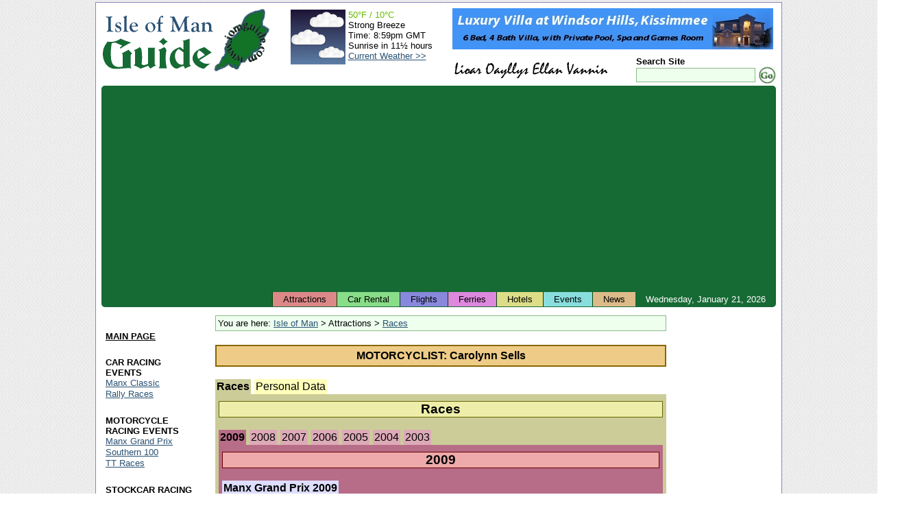

--- FILE ---
content_type: text/html; charset=UTF-8
request_url: https://www.iomguide.com/races/database/rider-page.php?rider=42&event_id=14
body_size: 4811
content:
<!DOCTYPE HTML PUBLIC "-//W3C//DTD HTML 4.01 Transitional//EN" "http://www.w3.org/TR/html4/loose.dtd">
<html xmlns="http://www.w3.org/1999/xhtml" xmlns:v="urn:schemas-microsoft-com:vml">
<head>
<meta http-equiv="Content-Type" content="text/html; charset=ISO-8859-1">
<meta name="author" content="Maxima Systems Ltd.">
<meta http-equiv="imagetoolbar" content="no">
<link rel="shortcut icon" href="/favicon.ico" type="image/x-icon">
<link rel="icon" href="/favicon.ico" type="image/x-icon">
<link rel="start" href="/index.php">
<link rel="search" href="/cgi-bin/gsearch.cgi">
<link rel="contents" href="/sitemap.php">
<link rel="section" href="/economy.php" title="Economy">
<link rel="section" href="/geography.php" title="Geography">
<link rel="section" href="/government.php" title="Government">
<link rel="section" href="/peopleliving.php" title="People and Living">
<link rel="section" href="/touristinformation.php" title="Tourist Information">
<link rel="section" href="/transportation.php" title="Transportation">
<link rel="section" href="/earlysites.php" title="Early Historical Sites">
<link rel="section" href="/islandglens.php" title="Island Glens">
<link rel="section" href="/museums.php" title="Museums">
<link rel="section" href="/recreation.php" title="Recreational Activities">
<link rel="section" href="/touristsites.php" title="Tourist Sites">
<link rel="stylesheet" type="text/css" href="/style/default-style.css">
<link rel="stylesheet" type="text/css" href="/style/events.css">
<meta name="description" content="Information on TT and MGP Riders.">
<meta name="keywords" content="tt riders,tt competitors,mgp competitors,mgp rider,rider information,Manx Grand Prix Riders Information">
<link rel="stylesheet" type="text/css" href="/style/racing_style.css" />
<title>Isle of Man Guide - Carolynn Sells</title>

<!--[if IE 7]>
<link rel="stylesheet" href="/style/iefix-7.css" type="text/css">
<![endif]-->
<!--[if lte IE 6]>
<link rel="stylesheet" href="/style/iefix-lte6.css" type="text/css">
<![endif]-->
<!--[if lt IE 6]>
<link rel="stylesheet" href="/style/iefix-lt6.css" type="text/css">
<![endif]-->
<script async src="https://pagead2.googlesyndication.com/pagead/js/adsbygoogle.js?client=ca-pub-9873758510707866"
     crossorigin="anonymous"></script>
</head>

<body>
<!-- Start Page Container (Entire Page) - table will stretch around content beyond the right window edge if necessary -->
<!-- This ensures the header, footer and page body are all in alignment -->
<div id="page-container">

<!-- Start Main Page Container (Header and Page Body) -->
<div id="main-page-container" class="giveLayout">


<!-- Start Header -->
<div id="page-header">
	<div id="header-image-layer"><h1><a href="/" title="Isle of Man Guide">Isle of Man Guide</a></h1><a id="locateiom" href="/geography.php" title="Isle of Man Geography"><img src="/images/locateiom-icon.gif" width="83" height="103" border="0" alt="Isle of Man Guide Logo"></a></div>
	<div id="banner-image-layer"><a href="http://www.windsor-hills-kissimmee.com/"><img src="/images/windsor-hills-villa.jpg" border="0"></a></div>
	<div id="header-lower-right">
		<div id="lioar-oayllys">
     			<img src="/images/lioaroayllys.gif" width="229" height="24" alt="Lioar Oayllys Ellan Vannin">
		</div>
		<div id="search-form-layer">
			<form action="/cgi-bin/gsearch.cgi" method="get">
				<p class="formfields">
					<input type="hidden" name="ul" value="http://www.iomguide.com/">
					<label><span class="search_site">Search Site</span><br>
					<input type="text" name="q" size="20" maxlength="200" value="" class="search_box"></label><!--
					--><input type="image" src="/images/gosearch.gif" alt="Search" class="search_button">
				</p>
			</form>
		</div>
	</div>

	<div id="weather-layer">
		<table cellpadding="0" cellspacing="2">
			<tr>
				<td style="padding-right: 2px;"><img src="/weather/generated_icons/current_weather_night.png" width="80" height="80" alt="Current Weather"></td>
				<td>
					<span style="color: #66BB00">50&deg;F&nbsp;/&nbsp;10&deg;C</span><br>
					Strong Breeze<br>
					Time:&nbsp;8:59pm GMT<br>
					Sunrise&nbsp;in&nbsp;11&frac12;&nbsp;hours<br>
					<a href="/weather/current_weather.php">Current&nbsp;Weather&nbsp;&gt;&gt;</a><br>
				</td>
			</tr>
		</table>
	</div>
	<div class="clear"></div>
</div>
<!-- End Header -->

<!-- Start Top Bar -->
<div id="topbar">
	<div id="date-elt">Wednesday,&nbsp;January&nbsp;21,&nbsp;2026</div>
	<ul id="tabs" title="Quick Links">
		<li class="tabelt"><a id="topbar-attractions" href="/touristsites.php">Attractions</a></li>
		<li class="tabelt"><a id="topbar-car-rentals" href="/carhire.php">Car Rental</a></li>
		<li class="tabelt"><a id="topbar-flights" href="/traveltotheisland.php">Flights</a></li>
		<li class="tabelt"><a id="topbar-ferries" href="/traveltotheisland.php?chosen_tab=1">Ferries</a></li>
		<li class="tabelt"><a id="topbar-hotels" href="/accommodation.php">Hotels</a></li>
		<li class="tabelt"><a id="topbar-events" href="/events/event-list.php">Events</a></li>
		<li class="tabelt"><a id="topbar-news" href="/news/index.php">News</a></li>
	</ul>
</div>
<!-- End Top Bar -->

<!-- Start Page Body -->
<div id="page-body">
<table cellpadding="2" cellspacing="2" width="100%">
<tr>
<td height="1%" width="1%"></td>
<td rowspan="2" valign="top">
<!-- Start Main Page Area -->
<div id="main_column" class="giveLayout">
<div id="cat_list">You are here: <a href="/index.php">Isle of Man</a>&nbsp;&gt;&nbsp;Attractions&nbsp;&gt;&nbsp;<a href="/races.php">Races</a></div><table cellpadding="2" cellspacing="0" border ="0" width="100%"><tr><td bgcolor="#886600">
<table cellpadding="5" cellspacing="0" border="0" width="100%">
 <tr>
  <th bgcolor="#EECC88">MOTORCYCLIST: Carolynn Sells</td>
 </tr>
</table>
</td></tr></table>
<br />
<center>
<table cellpadding="0" cellspacing="0" border="0" width="100%"><tr><td colspan="3">
<table cellpadding="2" cellspacing="0" border="0" width="100%">
<tr>
<td bgcolor="#CCCC99" align="center" class="main_box_name_tab_on" style=""><a href="/races/database/rider-page.php?rider=42&event_id=14" style="text-decoration: none"><font color="#000000"><b>Races</b></font></a></td>
<td width="1"><img src="/images/pixel.gif" width="1" height="1" alt=""></td><td bgcolor="#FFFFBB" align="center" class="main_box_name_tab_off" style=""><a href="/races/database/rider-page.php?rider=42&personal_data=1" style="text-decoration: none"><font color="#000000">Personal&nbsp;Data</font></a></td>
<td width="100%"><img src="/images/pixel.gif" width="1" height="1" alt=""></td></tr>
</table>
</td></tr>
<tr>
<td bgcolor="#CCCC99" width="1" height="10" colspan="3"><img src="/images/pixel.gif" width="1" height="10" alt=""></td>
</tr>
<tr>
<td bgcolor="#CCCC99" width="5"><img src="/images/pixel.gif" width="5" height="1" alt=""></td>
<td bgcolor="#CCCC99">
<table cellpadding="1" cellspacing="0" border ="0" width="100%"><tr><td bgcolor="#666600">
<table cellpadding="0" cellspacing="0" border="0" width="100%">
 <tr>
  <th bgcolor="#EEEEAA"><big>Races</big></th>
 </tr>
</table>
</td></tr></table>
<br />
<center>
<table cellpadding="0" cellspacing="0" border="0" width="100%"><tr><td colspan="3">
<table cellpadding="2" cellspacing="0" border="0" width="100%">
<tr>
<td bgcolor="#b76c87" align="center" class="race_box_name_tab_on" style=""><a href="/races/database/rider-page.php?rider=42&event_id=14" style="text-decoration: none"><font color="#000000"><b>2009</b></font></a></td>
<td width="1"><img src="/images/pixel.gif" width="1" height="1" alt=""></td><td bgcolor="#DDAAB8" align="center" class="race_box_name_tab_off" style=""><a href="/races/database/rider-page.php?rider=42&event_id=12" style="text-decoration: none"><font color="#000000">2008</font></a></td>
<td width="1"><img src="/images/pixel.gif" width="1" height="1" alt=""></td><td bgcolor="#DDAAB8" align="center" class="race_box_name_tab_off" style=""><a href="/races/database/rider-page.php?rider=42&event_id=10" style="text-decoration: none"><font color="#000000">2007</font></a></td>
<td width="1"><img src="/images/pixel.gif" width="1" height="1" alt=""></td><td bgcolor="#DDAAB8" align="center" class="race_box_name_tab_off" style=""><a href="/races/database/rider-page.php?rider=42&event_id=8" style="text-decoration: none"><font color="#000000">2006</font></a></td>
<td width="1"><img src="/images/pixel.gif" width="1" height="1" alt=""></td><td bgcolor="#DDAAB8" align="center" class="race_box_name_tab_off" style=""><a href="/races/database/rider-page.php?rider=42&event_id=6" style="text-decoration: none"><font color="#000000">2005</font></a></td>
<td width="1"><img src="/images/pixel.gif" width="1" height="1" alt=""></td><td bgcolor="#DDAAB8" align="center" class="race_box_name_tab_off" style=""><a href="/races/database/rider-page.php?rider=42&event_id=4" style="text-decoration: none"><font color="#000000">2004</font></a></td>
<td width="1"><img src="/images/pixel.gif" width="1" height="1" alt=""></td><td bgcolor="#DDAAB8" align="center" class="race_box_name_tab_off" style=""><a href="/races/database/rider-page.php?rider=42&event_id=1" style="text-decoration: none"><font color="#000000">2003</font></a></td>
<td width="100%"><img src="/images/pixel.gif" width="1" height="1" alt=""></td></tr>
</table>
</td></tr>
<tr>
<td bgcolor="#b76c87" width="1" height="10" colspan="3"><img src="/images/pixel.gif" width="1" height="10" alt=""></td>
</tr>
<tr>
<td bgcolor="#b76c87" width="5"><img src="/images/pixel.gif" width="5" height="1" alt=""></td>
<td bgcolor="#b76c87">
<table cellpadding="1" cellspacing="0" border ="0" width="100%"><tr><td bgcolor="#660000">
<table cellpadding="0" cellspacing="0" border="0" width="100%">
 <tr>
  <th bgcolor="#EEAAAA"><big>2009</big></th>
 </tr>
</table>
</td></tr></table>
<br />
<center>
<table cellpadding="0" cellspacing="0" border="0" width="100%"><tr><td colspan="3">
<table cellpadding="2" cellspacing="0" border="0" width="100%">
<tr>
<td bgcolor="#DDDDFF" align="center" class="race_box_name_tab_on" style=""><a href="/races/database/rider-page.php?rider=42&event_id=14" style="text-decoration: none"><font color="#000000"><b>Manx&nbsp;Grand&nbsp;Prix&nbsp;2009</b></font></a></td>
<td width="100%"><img src="/images/pixel.gif" width="1" height="1" alt=""></td></tr>
</table>
</td></tr>
<tr>
<td bgcolor="#DDDDFF" width="1" height="10" colspan="3"><img src="/images/pixel.gif" width="1" height="10" alt=""></td>
</tr>
<tr>
<td bgcolor="#DDDDFF" width="5"><img src="/images/pixel.gif" width="5" height="1" alt=""></td>
<td bgcolor="#DDDDFF">
<table cellpadding="1" cellspacing="0" border ="0" width="100%"><tr><td bgcolor="#000066">
<table cellpadding="0" cellspacing="0" border="0" width="100%">
 <tr>
  <th bgcolor="#8888BB"><big><a href="/races/mgp/manx-grand-prix.php"><font color="#000066">Manx Grand Prix 2009</font></a></big></th>
 </tr>
</table>
</td></tr></table>
<br />
<table cellpadding="1" cellspacing="0" border ="0" width="100%"><tr><td bgcolor="#000066">
<table cellpadding="0" cellspacing="0" border="0" width="100%">
 <tr>
  <th bgcolor="#AAAADD"><big>Results</big></th>
 </tr>
</table>
</td></tr></table>
<br />
<center>
<table cellpadding="2" cellspacing="1" border="0">
 <tr>
  <td>
<table cellpadding="0" cellspacing="0" border ="0" width="100%"><tr><td bgcolor="#000066">
<table class="racing_table" cellpadding="2" cellspacing="1" border="0" width="100%">
 <tr>
  <th bgcolor="#CCCCFF" colspan="9">Practices</th>
 </tr>
 <tr>
  <th bgcolor="#DDDDFF">Class</th>
  <th bgcolor="#DDDDFF">Date</th>
  <th bgcolor="#DDDDFF">Pl</th>
  <th bgcolor="#DDDDFF">No</th>
  <th bgcolor="#DDDDFF">Machine</th>
  <th bgcolor="#DDDDFF">Laps</th>
  <th bgcolor="#DDDDFF">Time</th>
  <th bgcolor="#DDDDFF">On Lap</th>
  <th bgcolor="#DDDDFF">MPH</th>
 </tr>
 <tr>
  <td bgcolor="#ECECFF"><A HREF="/races/mgp/manx-grand-prix-results-db.php?race=675">Junior</a></td>
  <td bgcolor="#ECECFF" align="center">24 August 2009</td>
  <td bgcolor="#ECECFF" align="center">29</td>
  <td bgcolor="#ECECFF" align="center">13</td>
  <td bgcolor="#ECECFF" align="center">600cc Honda / Martin Bullock & Paul Morrisey</td>
  <td bgcolor="#ECECFF" align="center">&nbsp;</td>
  <td bgcolor="#ECECFF" align="right">20'&nbsp;50.70"15  </td>
  <td bgcolor="#ECECFF" align="center">1</td>
  <td bgcolor="#ECECFF" align="center">108.60</td>
 </tr>
 <tr>
  <td bgcolor="#F6F6FF"><A HREF="/races/mgp/manx-grand-prix-results-db.php?race=686">Junior</a></td>
  <td bgcolor="#F6F6FF" align="center">25 August 2009</td>
  <td bgcolor="#F6F6FF" align="center">24</td>
  <td bgcolor="#F6F6FF" align="center">13</td>
  <td bgcolor="#F6F6FF" align="center">600cc Honda / Martin Bullock & Paul Morrisey</td>
  <td bgcolor="#F6F6FF" align="center">2</td>
  <td bgcolor="#F6F6FF" align="right">20'&nbsp;28.70"15  </td>
  <td bgcolor="#F6F6FF" align="center">&nbsp;</td>
  <td bgcolor="#F6F6FF" align="center">110.55</td>
 </tr>
 <tr>
  <td bgcolor="#ECECFF"><A HREF="/races/mgp/manx-grand-prix-results-db.php?race=682">Senior</a></td>
  <td bgcolor="#ECECFF" align="center">24 August 2009</td>
  <td bgcolor="#ECECFF" align="center">25</td>
  <td bgcolor="#ECECFF" align="center">26</td>
  <td bgcolor="#ECECFF" align="center">600cc Honda / Martin Bullock & Paul Morrisey</td>
  <td bgcolor="#ECECFF" align="center">&nbsp;</td>
  <td bgcolor="#ECECFF" align="right">20'&nbsp;50.70"15  </td>
  <td bgcolor="#ECECFF" align="center">1</td>
  <td bgcolor="#ECECFF" align="center">108.60</td>
 </tr>
 <tr>
  <td bgcolor="#F6F6FF"><A HREF="/races/mgp/manx-grand-prix-results-db.php?race=694">Senior</a></td>
  <td bgcolor="#F6F6FF" align="center">25 August 2009</td>
  <td bgcolor="#F6F6FF" align="center">27</td>
  <td bgcolor="#F6F6FF" align="center">26</td>
  <td bgcolor="#F6F6FF" align="center">600cc Honda / Martin Bullock & Paul Morrisey</td>
  <td bgcolor="#F6F6FF" align="center">2</td>
  <td bgcolor="#F6F6FF" align="right">20'&nbsp;28.70"15  </td>
  <td bgcolor="#F6F6FF" align="center">&nbsp;</td>
  <td bgcolor="#F6F6FF" align="center">110.55</td>
 </tr>
 <tr>
  <td bgcolor="#ECECFF"><A HREF="/races/mgp/manx-grand-prix-results-db.php?race=681">Ultra Lightweight</a></td>
  <td bgcolor="#ECECFF" align="center">24 August 2009</td>
  <td bgcolor="#ECECFF" align="center">5</td>
  <td bgcolor="#ECECFF" align="center">36</td>
  <td bgcolor="#ECECFF" align="center">400cc Yamaha / Martin Bullock & Paul Morrisey</td>
  <td bgcolor="#ECECFF" align="center">&nbsp;</td>
  <td bgcolor="#ECECFF" align="right">21'&nbsp;47.21"15  </td>
  <td bgcolor="#ECECFF" align="center">2</td>
  <td bgcolor="#ECECFF" align="center">103.91</td>
 </tr>
 <tr>
  <td bgcolor="#F6F6FF"><A HREF="/races/mgp/manx-grand-prix-results-db.php?race=684">Ultra Lightweight</a></td>
  <td bgcolor="#F6F6FF" align="center">25 August 2009</td>
  <td bgcolor="#F6F6FF" align="center">6</td>
  <td bgcolor="#F6F6FF" align="center">36</td>
  <td bgcolor="#F6F6FF" align="center">400cc Yamaha / Martin Bullock & Paul Morrisey</td>
  <td bgcolor="#F6F6FF" align="center">2</td>
  <td bgcolor="#F6F6FF" align="right">21'&nbsp;45.70"15  </td>
  <td bgcolor="#F6F6FF" align="center">&nbsp;</td>
  <td bgcolor="#F6F6FF" align="center">104.03</td>
 </tr>
</td></tr></table>
</table>
<br />
<table cellpadding="0" cellspacing="0" border ="0" width="100%"><tr><td bgcolor="#000066">
<table class="racing_table" cellpadding="2" cellspacing="1" border="0" width="100%">
 <tr>
  <th bgcolor="#CCCCFF" colspan="8">Races</th>
 </tr>
 <tr>
  <th bgcolor="#DDDDFF">Class</th>
  <th bgcolor="#DDDDFF">Date</th>
  <th bgcolor="#DDDDFF">Pl</th>
  <th bgcolor="#DDDDFF">No</th>
  <th bgcolor="#DDDDFF">Machine</th>
  <th bgcolor="#DDDDFF">Time</th>
  <th bgcolor="#DDDDFF">MPH</th>
  <th bgcolor="#DDDDFF">Replica</th>
 </tr>
 <tr>
  <td bgcolor="#ECECFF"><A HREF="/races/mgp/manx-grand-prix-results-db.php?race=710">Junior</a></td>
  <td bgcolor="#ECECFF" align="center">2 September 2009</td>
  <td bgcolor="#ECECFF" align="center">21</td>
  <td bgcolor="#ECECFF" align="center">13</td>
  <td bgcolor="#ECECFF" align="center">600cc Honda / Martin Bullock & Paul Morrisey</td>
  <td bgcolor="#ECECFF" align="right">1h&nbsp;21'&nbsp;44.61"23  </td>
  <td bgcolor="#ECECFF" align="center">110.78</td>
  <td bgcolor="#ECECFF" align="center">Replica</td>
 </tr>
 <tr>
  <td bgcolor="#F6F6FF"><A HREF="/races/mgp/manx-grand-prix-results-db.php?race=715">Ultra Lightweight</a></td>
  <td bgcolor="#F6F6FF" align="center">4 September 2009</td>
  <td bgcolor="#F6F6FF" align="center">1</td>
  <td bgcolor="#F6F6FF" align="center">36</td>
  <td bgcolor="#F6F6FF" align="center">400cc Yamaha / Martin Bullock & Paul Morrisey</td>
  <td bgcolor="#F6F6FF" align="right">1h&nbsp;25'&nbsp;24.51"23  </td>
  <td bgcolor="#F6F6FF" align="center">106.02</td>
  <td bgcolor="#F6F6FF" align="center">Replica</td>
 </tr>
</td></tr></table>
</table>
  </td>
 </tr>
</table></center><br />
</td>
<td bgcolor="#DDDDFF" width="5"><img src="/images/pixel.gif" width="5" height="1" alt=""></td>
</tr>
<tr>
<td bgcolor="#DDDDFF" width="1" height="5" colspan="3"><img src="/images/pixel.gif" width="1" height="5" alt=""></td>
</tr>
</table></center>
</td>
<td bgcolor="#b76c87" width="5"><img src="/images/pixel.gif" width="5" height="1" alt=""></td>
</tr>
<tr>
<td bgcolor="#b76c87" width="1" height="5" colspan="3"><img src="/images/pixel.gif" width="1" height="5" alt=""></td>
</tr>
</table></center>
<div id="rider_comment_table_layer">
<h2 class="comment-banner">Submit Rider Details</h2>
<p class="post_comment">
Do you know anything about this rider?  Please tell us about it.  We are interested in any background information you can provide.  To see what we already know, <a href="/races/database/rider-page.php?rider=42&personal_data=1">click here</a>.
</p>
<form action="/races/database/rider-page.php?rider=42&personal_data=1" method="POST">
<input type="hidden" name="comment_post_status" value="0">
<table cellpadding="1" cellspacing="0" class="post_comment_table">
 <tr>
  <th class="post_comment_head" width="120">YOUR NAME</th>
  <th class="post_comment_head">:</th>  <td class="post_comment_cell">
   <input type="text" class="comment_table_inputs" size="20" maxlength="50" name="name" value="">
  </td>
 </tr>
 <tr>
  <th class="post_comment_head" width="120">E-MAIL ADDRESS</th>
  <th class="post_comment_head">:</th>  <td class="post_comment_cell">
   <input type="text" class="comment_table_inputs" size="20" maxlength="50" name="email" value="">
  </td>
 </tr>
 <tr>
  <th class="post_comment_span" colspan="3">Carolynn Sells</th>
 </tr>
 <tr>
  <td class="post_comment_span" colspan="3">
   <textarea name="message" class="comment_table_inputs" rows="10" cols="60" wrap="virtual"></textarea>
  </td>
 </tr>
 <tr>
  <td class="post_comment_base" colspan="3">
   <input type="submit" name="send_message" value="Post">
  </td>
 </tr>
</table>
</form>
</div>
</td>
<td bgcolor="#CCCC99" width="5"><img src="/images/pixel.gif" width="5" height="1" alt=""></td>
</tr>
<tr>
<td bgcolor="#CCCC99" width="1" height="5" colspan="3"><img src="/images/pixel.gif" width="1" height="5" alt=""></td>
</tr>
</table></center>
<br>
</div>
<!-- End Main Page Area -->
</td>
<td rowspan="2" id="photos_box">
<script type="text/javascript"><!--
google_ad_client = "pub-9873758510707866";
google_alternate_ad_url = "http://www.iomguide.com/script/google_collapsing.html";
google_ad_width = 160;
google_ad_height = 600;
google_ad_format = "160x600_as";
google_ad_type = "text_image";
//2006-10-26: SkyScraper
google_ad_channel = "6908078781";
google_color_border = "FFFFFF";
google_color_bg = "FFFFFF";
google_color_link = "000000";
google_color_text = "2A5274";
google_color_url = "000000";
//--></script>
<script type="text/javascript"
  src="http://pagead2.googlesyndication.com/pagead/show_ads.js">
</script>
</td>
</tr>
<tr>
<td valign="top" id="links_box" style="width: 1%;">
<script type="text/javascript"><!--
google_ad_client = "pub-9873758510707866";
google_alternate_ad_url = "http://www.iomguide.com/script/google_collapsing.html";
google_ad_width = 120;
google_ad_height = 100;
google_ad_format = "120x90_0ads_al_s";
//2006-10-26: TopLinks
google_ad_channel = "9707287524";
google_color_border = "FFFFFF";
google_color_bg = "FFFFFF";
google_color_link = "2A5274";
google_color_text = "2A5274";
google_color_url = "000000";
//--></script>
<script type="text/javascript"
  src="http://pagead2.googlesyndication.com/pagead/show_ads.js">
</script>
<!-- Start of Side Links -->
<div id="menu_layer">
<ul class="menu_list" title="Site Navigation">
	<li class="menu_element">
		<div class="submenu_heading"><script type="text/javascript"><!--
document.write("<a href=\"\/\" class=\"menu_head\">MAIN PAGE<\/a>");
// --></script><noscript><a href="/" class="menu_head">ISLE OF MAN</a></noscript></div>
	</li>
	<li class="menu_element">
		<div class="submenu_heading">CAR RACING EVENTS</div>
		<ul class="submenu_link_list">
			<li><a href="/manxclassic.php">Manx Classic</a></li>
			<li><a href="/rallyraces.php">Rally Races</a></li>
		</ul>
	</li>
	<li class="menu_element">
		<div class="submenu_heading">MOTORCYCLE RACING EVENTS</div>
		<ul class="submenu_link_list">
			<li><a href="/races/mgp/manx-grand-prix.php">Manx Grand Prix</a></li>
			<li><a href="/southern100.php">Southern 100</a></li>
			<li><a href="/tt.php">TT Races</a></li>
		</ul>
	</li>
	<li class="menu_element">
		<div class="submenu_heading">STOCKCAR RACING EVENTS</div>
		<ul class="submenu_link_list">
			<li><a href="/races/stockcar/formula2-stockcar-TT.php">Formula 2 Stockcar TT</a></li>
			<li><a href="/races/stockcar/formula2-stockcar-manx-open-championship.php">Manx Open Championship</a></li>
			<li><a href="/stockcarraces.php">Stock Car Racing</a></li>
		</ul>
	</li>
	<li class="menu_element">
		<div class="submenu_heading">KARTING RACING EVENTS</div>
		<ul class="submenu_link_list">
			<li><a href="/races/karting/manx-kart-grand-prix.php">Manx Kart Grand Prix</a></li>
		</ul>
	</li>
	<li class="menu_element">
		<div class="submenu_heading">MOTOCROSS</div>
		<ul class="submenu_link_list">
			<li><a href="/races/motocross/douglas-beach-moto-cross.php">Douglas Beach Motocross</a></li>
		</ul>
	</li>
	<li class="menu_element">
		<div class="submenu_heading">OTHER RACING EVENTS</div>
		<ul class="submenu_link_list">
			<li><a href="/races/powerboats/honda-power-boats.php">Honda Power Boats</a></li>
			<li><a href="/races/events/international-cycling-week.php">International Cycling Week</a></li>
			<li><a href="/races/tin-bath/world-tin-bath-championship.php">World Tin Bath Championship</a></li>
		</ul>
	</li>
	<li class="menu_element">
		<div class="submenu_heading"><a href="/sitemap.php" class="menu_head">SITE MAP</a></div>
	</li>
</ul>
</div>
<!-- End of Side Links -->
</td>
</tr>
</table>

<!-- Start of Footer Links -->
<ul id="basebar" title="Site Information"><!--
	--><li class="first"><a href="/advertising.php">Advertising</a></li><!--
	--><li><a href="/contact.php">Contacts</a></li><!--
	<li><a href="/feedback.php">Feedback</a></li>
	--><li><a href="/privacy.php">Privacy Policy</a></li><!--
	--><li><a href="/acknowledgments.php">Acknowledgments</a></li><!--
	--><li><a href="/terms.php">Terms and Conditions</a></li><!--
	--><li><a href="/links.php">Links</a></li><!--
--></ul>
<!-- End of Footer Links -->

<div id="maxima_guides">
Other Guides by <a href="http://www.maximasystems.com/">Maxima Systems Ltd</a>: <a href="http://www.guide-to-disney.com/">Disney World</a>
</div>

</div>
<!-- End the Page Body Container -->

</div>
<!-- End the Header + Body Container -->

<!-- Start Footer -->
<div id="page-footer">
 <div id="copyright">&copy; Maxima Systems Ltd</div>
 <div id="sponsor"><strong>Designed and Sponsored by:</strong> <a target="_blank" href="http://www.maximasystems.com/">Maxima Systems Ltd.</a></div>
</div>
<!-- End Footer -->

</div>
<!-- End Page Container -->

<script src="http://www.google-analytics.com/urchin.js" type="text/javascript">
</script>
<script type="text/javascript">
_uacct = "UA-2142233-1";
urchinTracker();
</script>

</body>
</html>


--- FILE ---
content_type: text/html; charset=utf-8
request_url: https://www.google.com/recaptcha/api2/aframe
body_size: 267
content:
<!DOCTYPE HTML><html><head><meta http-equiv="content-type" content="text/html; charset=UTF-8"></head><body><script nonce="bFpvvqr20LyKUUCk67d8ig">/** Anti-fraud and anti-abuse applications only. See google.com/recaptcha */ try{var clients={'sodar':'https://pagead2.googlesyndication.com/pagead/sodar?'};window.addEventListener("message",function(a){try{if(a.source===window.parent){var b=JSON.parse(a.data);var c=clients[b['id']];if(c){var d=document.createElement('img');d.src=c+b['params']+'&rc='+(localStorage.getItem("rc::a")?sessionStorage.getItem("rc::b"):"");window.document.body.appendChild(d);sessionStorage.setItem("rc::e",parseInt(sessionStorage.getItem("rc::e")||0)+1);localStorage.setItem("rc::h",'1769029197334');}}}catch(b){}});window.parent.postMessage("_grecaptcha_ready", "*");}catch(b){}</script></body></html>